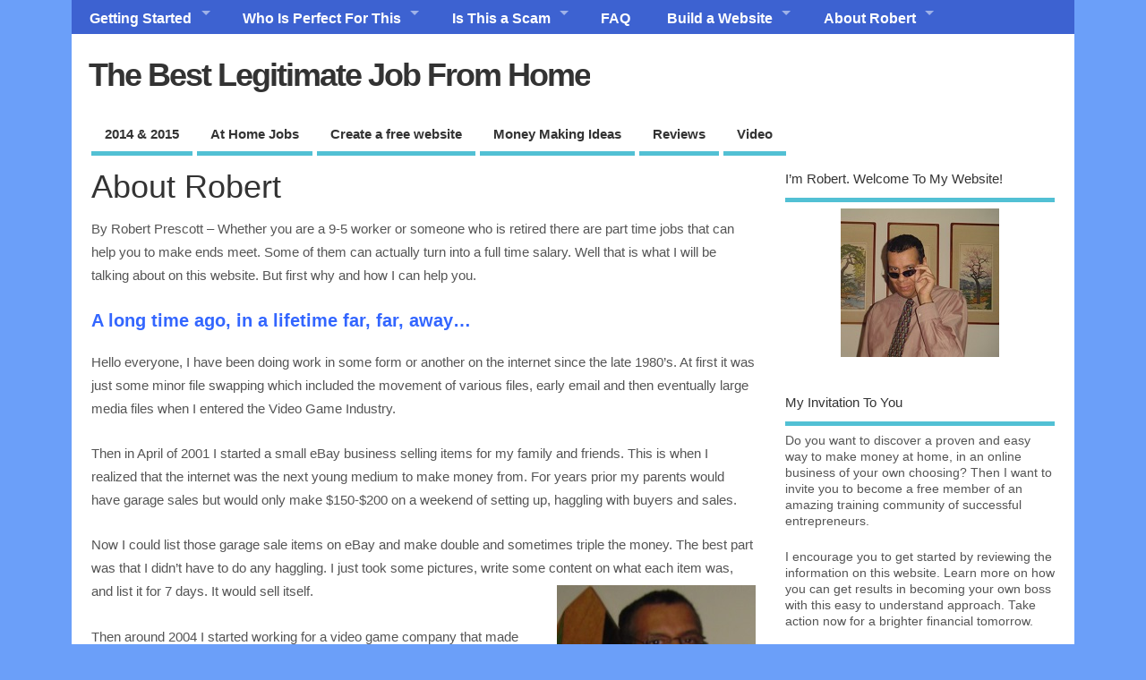

--- FILE ---
content_type: text/html; charset=UTF-8
request_url: https://legitimatejobfromhome.com/about-robert/?replytocom=20345
body_size: 18824
content:
<!DOCTYPE html>
<!--[if lt IE 7 ]>	<html dir="ltr" lang="en-US" class="no-js ie6"> <![endif]-->
<!--[if IE 7 ]>		<html dir="ltr" lang="en-US" class="no-js ie7"> <![endif]-->
<!--[if IE 8 ]>		<html dir="ltr" lang="en-US" class="no-js ie8"> <![endif]-->
<!--[if IE 9 ]>		<html dir="ltr" lang="en-US" class="no-js ie9"> <![endif]-->
<!--[if (gt IE 9)|!(IE)]><!-->
<html dir="ltr" lang="en-US" class="no-js"> <!--<![endif]-->
<head>
<meta charset="UTF-8" />

<!-- Title now generate from add_theme_support('title-tag') -->


<meta name="viewport" content="width=device-width,initial-scale=1,maximum-scale=1,user-scalable=yes">
<meta name="HandheldFriendly" content="true">

<!-- STYLESHEET INIT -->
<link href="https://legitimatejobfromhome.com/wp-content/themes/mesocolumn/style.css" rel="stylesheet" type="text/css" />

<!-- favicon.ico location -->

<link rel="pingback" href="https://legitimatejobfromhome.com/xmlrpc.php" />



<title>About Robert - The Best Legitimate Job From Home</title>


		<!-- All in One SEO 4.3.3 - aioseo.com -->
		<meta name="description" content="By Robert Prescott - Whether you are a 9-5 worker or someone who is retired there are part time jobs that can help you to make ends meet. Some of them can actually turn into a full time salary. Well that is what I will be talking about on this website. But first why and" />
		<meta name="robots" content="max-image-preview:large" />
		<meta name="google-site-verification" content="fJyT2_qqwOB5_KNs4aPEZLUSDiheZuqwR5qGjIYHaew" />
		<meta name="keywords" content="part time jobs" />
		<link rel="canonical" href="https://legitimatejobfromhome.com/about-robert/" />
		<meta name="generator" content="All in One SEO (AIOSEO) 4.3.3 " />
		<meta name="google" content="nositelinkssearchbox" />
		<script type="application/ld+json" class="aioseo-schema">
			{"@context":"https:\/\/schema.org","@graph":[{"@type":"BreadcrumbList","@id":"https:\/\/legitimatejobfromhome.com\/about-robert\/#breadcrumblist","itemListElement":[{"@type":"ListItem","@id":"https:\/\/legitimatejobfromhome.com\/#listItem","position":1,"item":{"@type":"WebPage","@id":"https:\/\/legitimatejobfromhome.com\/","name":"Home","description":"There are many online work from home scams. This site will show you how to avoid them and provide you with real legitimate job opportunities from home","url":"https:\/\/legitimatejobfromhome.com\/"},"nextItem":"https:\/\/legitimatejobfromhome.com\/about-robert\/#listItem"},{"@type":"ListItem","@id":"https:\/\/legitimatejobfromhome.com\/about-robert\/#listItem","position":2,"item":{"@type":"WebPage","@id":"https:\/\/legitimatejobfromhome.com\/about-robert\/","name":"About Robert","description":"By Robert Prescott - Whether you are a 9-5 worker or someone who is retired there are part time jobs that can help you to make ends meet. Some of them can actually turn into a full time salary. Well that is what I will be talking about on this website. But first why and","url":"https:\/\/legitimatejobfromhome.com\/about-robert\/"},"previousItem":"https:\/\/legitimatejobfromhome.com\/#listItem"}]},{"@type":"Organization","@id":"https:\/\/legitimatejobfromhome.com\/#organization","name":"The Best Legitimate Job From Home","url":"https:\/\/legitimatejobfromhome.com\/"},{"@type":"WebPage","@id":"https:\/\/legitimatejobfromhome.com\/about-robert\/#webpage","url":"https:\/\/legitimatejobfromhome.com\/about-robert\/","name":"About Robert - The Best Legitimate Job From Home","description":"By Robert Prescott - Whether you are a 9-5 worker or someone who is retired there are part time jobs that can help you to make ends meet. Some of them can actually turn into a full time salary. Well that is what I will be talking about on this website. But first why and","inLanguage":"en-US","isPartOf":{"@id":"https:\/\/legitimatejobfromhome.com\/#website"},"breadcrumb":{"@id":"https:\/\/legitimatejobfromhome.com\/about-robert\/#breadcrumblist"},"datePublished":"2013-10-24T02:41:21+00:00","dateModified":"2020-04-26T16:28:20+00:00"},{"@type":"WebSite","@id":"https:\/\/legitimatejobfromhome.com\/#website","url":"https:\/\/legitimatejobfromhome.com\/","name":"The Best Legitimate Job From Home","inLanguage":"en-US","publisher":{"@id":"https:\/\/legitimatejobfromhome.com\/#organization"}}]}
		</script>
		<script type="text/javascript" >
			window.ga=window.ga||function(){(ga.q=ga.q||[]).push(arguments)};ga.l=+new Date;
			ga('create', "UA-45389038-1", { 'cookieDomain': 'legitimatejobfromhome.com' } );
			ga('require', 'outboundLinkTracker');
			ga('send', 'pageview');
		</script>
		<script async src="https://www.google-analytics.com/analytics.js"></script>
		<script async src="https://legitimatejobfromhome.com/wp-content/plugins/all-in-one-seo-pack/dist/Lite/assets/autotrack-dd5c63d1.js?ver=4.3.3"></script>
		<!-- All in One SEO -->

<link rel='dns-prefetch' href='//static.addtoany.com' />
<link rel='dns-prefetch' href='//s.w.org' />
<link rel="alternate" type="application/rss+xml" title="The Best Legitimate Job From Home &raquo; Feed" href="https://legitimatejobfromhome.com/feed/" />
<link rel="alternate" type="application/rss+xml" title="The Best Legitimate Job From Home &raquo; Comments Feed" href="https://legitimatejobfromhome.com/comments/feed/" />
<link rel="alternate" type="application/rss+xml" title="The Best Legitimate Job From Home &raquo; About Robert Comments Feed" href="https://legitimatejobfromhome.com/about-robert/feed/" />
		<script type="text/javascript">
			window._wpemojiSettings = {"baseUrl":"https:\/\/s.w.org\/images\/core\/emoji\/11\/72x72\/","ext":".png","svgUrl":"https:\/\/s.w.org\/images\/core\/emoji\/11\/svg\/","svgExt":".svg","source":{"concatemoji":"https:\/\/legitimatejobfromhome.com\/wp-includes\/js\/wp-emoji-release.min.js?ver=4.9.26"}};
			!function(e,a,t){var n,r,o,i=a.createElement("canvas"),p=i.getContext&&i.getContext("2d");function s(e,t){var a=String.fromCharCode;p.clearRect(0,0,i.width,i.height),p.fillText(a.apply(this,e),0,0);e=i.toDataURL();return p.clearRect(0,0,i.width,i.height),p.fillText(a.apply(this,t),0,0),e===i.toDataURL()}function c(e){var t=a.createElement("script");t.src=e,t.defer=t.type="text/javascript",a.getElementsByTagName("head")[0].appendChild(t)}for(o=Array("flag","emoji"),t.supports={everything:!0,everythingExceptFlag:!0},r=0;r<o.length;r++)t.supports[o[r]]=function(e){if(!p||!p.fillText)return!1;switch(p.textBaseline="top",p.font="600 32px Arial",e){case"flag":return s([55356,56826,55356,56819],[55356,56826,8203,55356,56819])?!1:!s([55356,57332,56128,56423,56128,56418,56128,56421,56128,56430,56128,56423,56128,56447],[55356,57332,8203,56128,56423,8203,56128,56418,8203,56128,56421,8203,56128,56430,8203,56128,56423,8203,56128,56447]);case"emoji":return!s([55358,56760,9792,65039],[55358,56760,8203,9792,65039])}return!1}(o[r]),t.supports.everything=t.supports.everything&&t.supports[o[r]],"flag"!==o[r]&&(t.supports.everythingExceptFlag=t.supports.everythingExceptFlag&&t.supports[o[r]]);t.supports.everythingExceptFlag=t.supports.everythingExceptFlag&&!t.supports.flag,t.DOMReady=!1,t.readyCallback=function(){t.DOMReady=!0},t.supports.everything||(n=function(){t.readyCallback()},a.addEventListener?(a.addEventListener("DOMContentLoaded",n,!1),e.addEventListener("load",n,!1)):(e.attachEvent("onload",n),a.attachEvent("onreadystatechange",function(){"complete"===a.readyState&&t.readyCallback()})),(n=t.source||{}).concatemoji?c(n.concatemoji):n.wpemoji&&n.twemoji&&(c(n.twemoji),c(n.wpemoji)))}(window,document,window._wpemojiSettings);
		</script>
		<style type="text/css">
img.wp-smiley,
img.emoji {
	display: inline !important;
	border: none !important;
	box-shadow: none !important;
	height: 1em !important;
	width: 1em !important;
	margin: 0 .07em !important;
	vertical-align: -0.1em !important;
	background: none !important;
	padding: 0 !important;
}
</style>
<link rel='stylesheet' id='style-responsive-css'  href='https://legitimatejobfromhome.com/wp-content/themes/mesocolumn/responsive.css?ver=1.6.4.1' type='text/css' media='all' />
<link rel='stylesheet' id='superfish-css'  href='https://legitimatejobfromhome.com/wp-content/themes/mesocolumn/lib/scripts/superfish-menu/css/superfish.css?ver=1.6.4.1' type='text/css' media='all' />
<link rel='stylesheet' id='font-awesome-cdn-css'  href='https://legitimatejobfromhome.com/wp-content/themes/mesocolumn/lib/scripts/font-awesome/css/font-awesome.css?ver=1.6.4.1' type='text/css' media='all' />
<link rel='stylesheet' id='addtoany-css'  href='https://legitimatejobfromhome.com/wp-content/plugins/add-to-any/addtoany.min.css?ver=1.16' type='text/css' media='all' />
<script type='text/javascript'>
window.a2a_config=window.a2a_config||{};a2a_config.callbacks=[];a2a_config.overlays=[];a2a_config.templates={};
</script>
<script type='text/javascript' async src='https://static.addtoany.com/menu/page.js'></script>
<script type='text/javascript' src='https://legitimatejobfromhome.com/wp-includes/js/jquery/jquery.js?ver=1.12.4'></script>
<script type='text/javascript' src='https://legitimatejobfromhome.com/wp-includes/js/jquery/jquery-migrate.min.js?ver=1.4.1'></script>
<script type='text/javascript' async src='https://legitimatejobfromhome.com/wp-content/plugins/add-to-any/addtoany.min.js?ver=1.1'></script>
<link rel='https://api.w.org/' href='https://legitimatejobfromhome.com/wp-json/' />
<link rel="EditURI" type="application/rsd+xml" title="RSD" href="https://legitimatejobfromhome.com/xmlrpc.php?rsd" />
<link rel="wlwmanifest" type="application/wlwmanifest+xml" href="https://legitimatejobfromhome.com/wp-includes/wlwmanifest.xml" /> 
<meta name="generator" content="WordPress 4.9.26" />
<link rel='shortlink' href='https://legitimatejobfromhome.com/?p=6' />
<link rel="alternate" type="application/json+oembed" href="https://legitimatejobfromhome.com/wp-json/oembed/1.0/embed?url=https%3A%2F%2Flegitimatejobfromhome.com%2Fabout-robert%2F" />
<link rel="alternate" type="text/xml+oembed" href="https://legitimatejobfromhome.com/wp-json/oembed/1.0/embed?url=https%3A%2F%2Flegitimatejobfromhome.com%2Fabout-robert%2F&#038;format=xml" />
<style type='text/css' media='all'>.container-wrap, footer .ftop {float: left;margin: 0;padding: 2% 2% 0 2%;width: 96%;background-color:white;}
#header {background:white;}footer.footer-bottom {background:transparent none !important;}.fbottom {background-color: #52C0D4;color:#fff !important;width: 96%;margin: 0;padding: 0.6em 2% !important;}#siteinfo {margin:0 0 0 1.6em;}@media only screen and (min-width:300px) and (max-width:770px){.container-wrap, #custom footer .ftop {float: left;margin: 0;padding: 2% !important;width: 96% !important;background-color:white;}#custom-img-header {margin:0 0 2em;}}
body { font-family: Arial !important; font-weight: normal !important; }
#siteinfo div,h1,h2,h3,h4,h5,h6,.header-title,#main-navigation, #featured #featured-title, #cf .tinput, #wp-calendar caption,.flex-caption h1,#portfolio-filter li,.nivo-caption a.read-more,.form-submit #submit,.fbottom,ol.commentlist li div.comment-post-meta, .home-post span.post-category a,ul.tabbernav li a {font-family:  Arial !important; font-weight: normal !important; }
#main-navigation, .sf-menu li a {font-family:  Arial !important; font-weight: bold !important; }
#Gallerybox,#myGallery,#myGallerySet,#flickrGallery {height: 400px !important;}

#top-navigation {background-color: #3d62d1;}
#top-navigation .sf-menu li a:hover,#top-navigation .sf-menu li:hover,#top-navigation .sf-menu ul {background-color: #2348b7;}
#top-navigation .sf-menu ul li a:hover {background-color: #0a2f9e;background-image: none;}

#custom footer.footer-bottom, #custom footer.footer-bottom .fbottom {background-color: #1a77c9;color:#fff !important;}




















.content, #right-sidebar {}


#post-entry div.post-thumb.size-medium {float:left;width:300px;}
#post-entry article .post-right {margin:0 0 0 320px;}



</style><style type='text/css' media='screen'>.gravatar_recent_comment li, .twitterbox li { padding:0px; font-size: 1.025em; line-height:1.5em;  }
.gravatar_recent_comment span.author { font-weight:bold; }
.gravatar_recent_comment img { width:50px; height:50px; float:left; margin: 0 10px 0 0; }
ul.recent-postcat li {position:relative;border-bottom: 1px solid #EAEAEA;padding: 0 0 0.5em !important;margin: 0 0 1em !important;}
ul.recent-postcat li:last-child,ul.item-list li:last-child,.avatar-block li:last-child  { border-bottom: none;  }
ul.recent-postcat li .feat-post-meta { margin: 0px 0 0 68px; }
ul.recent-postcat li.has_no_thumb .feat-post-meta { margin: 0px; }
ul.recent-postcat img {background: white;padding: 5px;margin:0px;border: 1px solid #DDD;}
#custom #right-sidebar ul.recent-postcat li .feat-post-meta .feat-title {margin: 0;}
#custom #right-sidebar ul.recent-postcat li .feat-post-meta .feat-title {width: 100%;font-size: 1.05em; line-height:1.35em !important;font-weight: bold;}
ul.recent-postcat li .feat-post-meta small { font-size: 0.85em; padding:0; }
ul.recent-postcat li .feat-post-meta small .widget-feat-comment {display:none;}
.bp-searchform {margin: 0px;padding: 5%;float: left;width: 90%;background: white;border: 1px solid #DDD;}
.bp-searchform label {display:none;}
#custom div.medium-thumb {margin:0 0 0.2em;width:99%;overflow:hidden;padding:0 !important;border:0 none !important;}
#custom div.medium-thumb p {text-align:center;margin:0;width:100%;padding:0;border:0 none;height:100%;overflow:hidden;}
#custom div.medium-thumb img {float:none;border:0 none;max-width:100%;margin:0 !important;padding:0 !important;}
ul.recent-postcat li.the-sidefeat-thumbnail img {padding:3px !important;border:1px solid #ddd;}
#custom ul.recent-postcat li.the-sidefeat-thumbnail img:hover {background:white none;padding:3px;border:1px solid #ccc;}
ul.recent-postcat li.the-sidefeat-medium .feat-post-meta {margin: 0;}
</style><!-- All in one Favicon 4.7 --><link rel="icon" href="https://legitimatejobfromhome.com/wp-content/uploads/2018/06/thumbs-up-16-295787.png" type="image/png"/>
<style type="text/css" id="custom-background-css">
body.custom-background { background-color: #6b9ff9; }
</style>

</head>

<body class="page-template-default page page-id-6 page-parent custom-background chrome" id="custom">

<div class="product-with-desc secbody">

<div id="wrapper">

<div id="wrapper-main">

<div id="bodywrap" class="innerwrap">

<div id="bodycontent">

<!-- CONTAINER START -->
<div id="container">

<nav class="top-nav iegradient effect-1" id="top-navigation" role="navigation" itemscope itemtype="http://schema.org/SiteNavigationElement">
<div class="innerwrap">
<ul id="menu-menu-1" class="sf-menu"><li id='menu-item-52'  class="menu-item menu-item-type-post_type menu-item-object-page menu-item-has-children no_desc   "><a  href="https://legitimatejobfromhome.com/getting-started/">Getting Started</a>
<ul class="sub-menu">
<li id='menu-item-1579'  class="menu-item menu-item-type-post_type menu-item-object-page no_desc   "><a  href="https://legitimatejobfromhome.com/getting-started/how-to-start-a-home-internet-business/">How to Start a Home Internet Business</a></li>
<li id='menu-item-879'  class="menu-item menu-item-type-post_type menu-item-object-page no_desc   "><a  href="https://legitimatejobfromhome.com/getting-started/for-my-office/">For My Office</a></li>
<li id='menu-item-470'  class="menu-item menu-item-type-post_type menu-item-object-page no_desc   "><a  href="https://legitimatejobfromhome.com/getting-started/internet-jobs-from-home/">Internet Jobs From Home</a></li>
</ul>
</li>
<li id='menu-item-57'  class="menu-item menu-item-type-post_type menu-item-object-page menu-item-has-children no_desc   "><a  href="https://legitimatejobfromhome.com/who-is-perfect-for-this/">Who Is Perfect For This</a>
<ul class="sub-menu">
<li id='menu-item-1926'  class="menu-item menu-item-type-post_type menu-item-object-page no_desc   "><a  href="https://legitimatejobfromhome.com/who-is-perfect-for-this/making-extra-money-in-college/">Making Extra Money in College</a></li>
<li id='menu-item-336'  class="menu-item menu-item-type-post_type menu-item-object-page no_desc   "><a  href="https://legitimatejobfromhome.com/who-is-perfect-for-this/home-jobs-for-the-retired/">Home Jobs For The Retired</a></li>
<li id='menu-item-1176'  class="menu-item menu-item-type-post_type menu-item-object-page no_desc   "><a  href="https://legitimatejobfromhome.com/who-is-perfect-for-this/work-at-home-jobs-for-the-disabled/">Work at Home Jobs for the Disabled</a></li>
<li id='menu-item-815'  class="menu-item menu-item-type-post_type menu-item-object-page no_desc   "><a  href="https://legitimatejobfromhome.com/who-is-perfect-for-this/work-at-home-jobs-for-moms/">Work at Home Jobs for Moms</a></li>
<li id='menu-item-421'  class="menu-item menu-item-type-post_type menu-item-object-page no_desc   "><a  href="https://legitimatejobfromhome.com/who-is-perfect-for-this/what-is-the-minimum-wage/">What is the Minimum Wage</a></li>
</ul>
</li>
<li id='menu-item-81'  class="menu-item menu-item-type-post_type menu-item-object-page menu-item-has-children no_desc   "><a  href="https://legitimatejobfromhome.com/is-this-a-scam-2/">Is This a Scam</a>
<ul class="sub-menu">
<li id='menu-item-2186'  class="menu-item menu-item-type-post_type menu-item-object-page no_desc   "><a  href="https://legitimatejobfromhome.com/is-this-a-scam-2/is-acn-a-scam-though-donald-trump-endorses-it-stay-away/">Is ACN a Scam – Though Donald Trump Endorses It, STAY AWAY!</a></li>
<li id='menu-item-2783'  class="menu-item menu-item-type-post_type menu-item-object-page no_desc   "><a  href="https://legitimatejobfromhome.com/is-this-a-scam-2/is-american-consumer-panels-a-scam-yes-here-is-my-proof/">Is American Consumer Panels a Scam – YES Here is My Proof</a></li>
<li id='menu-item-1282'  class="menu-item menu-item-type-post_type menu-item-object-page no_desc   "><a  href="https://legitimatejobfromhome.com/is-this-a-scam-2/is-bubblews-a-scam/">Is Bubblews a Scam</a></li>
<li id='menu-item-1470'  class="menu-item menu-item-type-post_type menu-item-object-page no_desc   "><a  href="https://legitimatejobfromhome.com/is-this-a-scam-2/is-cgp-gallery-a-scam-do-not-join-until-you-read-this/">Is CGP Gallery a Scam – Do Not Join Until You Read This</a></li>
<li id='menu-item-1078'  class="menu-item menu-item-type-post_type menu-item-object-page no_desc   "><a  href="https://legitimatejobfromhome.com/is-this-a-scam-2/is-ds-domination-a-scam/">Is DS Domination a Scam</a></li>
<li id='menu-item-753'  class="menu-item menu-item-type-post_type menu-item-object-page no_desc   "><a  href="https://legitimatejobfromhome.com/is-this-a-scam-2/is-empower-network-a-scam/">Is Empower Network a Scam</a></li>
<li id='menu-item-3000'  class="menu-item menu-item-type-post_type menu-item-object-page no_desc   "><a  href="https://legitimatejobfromhome.com/is-this-a-scam-2/is-gofounders-and-onpassive-a-scam-in-my-opinion-yes/">Is GoFounders and ONPASSIVE a Scam – In My Opinion YES</a></li>
<li id='menu-item-2572'  class="menu-item menu-item-type-post_type menu-item-object-page no_desc   "><a  href="https://legitimatejobfromhome.com/is-this-a-scam-2/is-mobe-a-scam-the-ftc-says-yes-and-here-is-why/">Is MOBE a Scam – The FTC Says YES and Here is Why</a></li>
<li id='menu-item-1263'  class="menu-item menu-item-type-post_type menu-item-object-page no_desc   "><a  href="https://legitimatejobfromhome.com/is-this-a-scam-2/is-wealthy-affiliate-a-scam/">Is Wealthy Affiliate a Scam</a></li>
<li id='menu-item-2745'  class="menu-item menu-item-type-post_type menu-item-object-page no_desc   "><a  href="https://legitimatejobfromhome.com/is-this-a-scam-2/wealth-academy-is-shaqir-hussyin-a-scam-or-not/">Wealth Academy – Is Shaqir Hussyin a Scam or Not</a></li>
<li id='menu-item-1943'  class="menu-item menu-item-type-post_type menu-item-object-page no_desc   "><a  href="https://legitimatejobfromhome.com/is-this-a-scam-2/what-is-paidviewpoint-2016-review-by-an-active-member/">What Is PaidViewpoint – 2016 Review by an Active Member</a></li>
</ul>
</li>
<li id='menu-item-76'  class="menu-item menu-item-type-post_type menu-item-object-page no_desc   "><a  href="https://legitimatejobfromhome.com/faq/">FAQ</a></li>
<li id='menu-item-50'  class="menu-item menu-item-type-post_type menu-item-object-page menu-item-has-children no_desc   "><a  href="https://legitimatejobfromhome.com/build-a-website/">Build a Website</a>
<ul class="sub-menu">
<li id='menu-item-1985'  class="menu-item menu-item-type-post_type menu-item-object-page no_desc   "><a  href="https://legitimatejobfromhome.com/build-a-website/free-images-to-download-for-a-website/">Free Images to Download for a Website</a></li>
<li id='menu-item-670'  class="menu-item menu-item-type-post_type menu-item-object-page no_desc   "><a  href="https://legitimatejobfromhome.com/build-a-website/how-to-build-an-easy-website/">How to Build an Easy Website</a></li>
<li id='menu-item-1706'  class="menu-item menu-item-type-post_type menu-item-object-page no_desc   "><a  href="https://legitimatejobfromhome.com/build-a-website/how-to-get-on-page-1-of-google/">How to Get on Page 1 of Google</a></li>
<li id='menu-item-773'  class="menu-item menu-item-type-post_type menu-item-object-page no_desc   "><a  href="https://legitimatejobfromhome.com/build-a-website/social-media-marketing/">Social Media Marketing</a></li>
<li id='menu-item-131'  class="menu-item menu-item-type-post_type menu-item-object-page no_desc   "><a  href="https://legitimatejobfromhome.com/build-a-website/using-keywords/">Using Keywords</a></li>
<li id='menu-item-723'  class="menu-item menu-item-type-post_type menu-item-object-page no_desc   "><a  href="https://legitimatejobfromhome.com/build-a-website/what-is-a-niche/">What is a Niche</a></li>
<li id='menu-item-130'  class="menu-item menu-item-type-post_type menu-item-object-page no_desc   "><a  href="https://legitimatejobfromhome.com/build-a-website/writing-content/">Writing Content</a></li>
</ul>
</li>
<li id='menu-item-53'  class="menu-item menu-item-type-post_type menu-item-object-page current-menu-item page_item page-item-6 current_page_item menu-item-has-children no_desc   "><a  href="https://legitimatejobfromhome.com/about-robert/">About Robert</a>
<ul class="sub-menu">
<li id='menu-item-2530'  class="menu-item menu-item-type-post_type menu-item-object-page no_desc   "><a  href="https://legitimatejobfromhome.com/about-robert/affiliate-income-disclosure/">Affiliate Income Disclosure</a></li>
<li id='menu-item-51'  class="menu-item menu-item-type-post_type menu-item-object-page no_desc   "><a  href="https://legitimatejobfromhome.com/about-robert/privacy-policy/">Privacy Policy</a></li>
</ul>
</li>
</ul><div id="mobile-nav">
<p class="select-pri">Select Page: <script type="text/javascript">
 jQuery(document).ready(function(jQuery){
  jQuery("select#top-dropdown").change(function(){
    window.location.href = jQuery(this).val();
  });
 });
</script><select name="top-dropdown" id="top-dropdown"><option>Where to?</option><option value='https://legitimatejobfromhome.com/getting-started/'>Getting Started</option>

	<option value='https://legitimatejobfromhome.com/getting-started/how-to-start-a-home-internet-business/'>&nbsp;-- How to Start a Home Internet Business</option>
	<option value='https://legitimatejobfromhome.com/getting-started/for-my-office/'>&nbsp;-- For My Office</option>
	<option value='https://legitimatejobfromhome.com/getting-started/internet-jobs-from-home/'>&nbsp;-- Internet Jobs From Home</option>


<option value='https://legitimatejobfromhome.com/who-is-perfect-for-this/'>Who Is Perfect For This</option>

	<option value='https://legitimatejobfromhome.com/who-is-perfect-for-this/making-extra-money-in-college/'>&nbsp;-- Making Extra Money in College</option>
	<option value='https://legitimatejobfromhome.com/who-is-perfect-for-this/home-jobs-for-the-retired/'>&nbsp;-- Home Jobs For The Retired</option>
	<option value='https://legitimatejobfromhome.com/who-is-perfect-for-this/work-at-home-jobs-for-the-disabled/'>&nbsp;-- Work at Home Jobs for the Disabled</option>
	<option value='https://legitimatejobfromhome.com/who-is-perfect-for-this/work-at-home-jobs-for-moms/'>&nbsp;-- Work at Home Jobs for Moms</option>
	<option value='https://legitimatejobfromhome.com/who-is-perfect-for-this/what-is-the-minimum-wage/'>&nbsp;-- What is the Minimum Wage</option>


<option value='https://legitimatejobfromhome.com/is-this-a-scam-2/'>Is This a Scam</option>

	<option value='https://legitimatejobfromhome.com/is-this-a-scam-2/is-acn-a-scam-though-donald-trump-endorses-it-stay-away/'>&nbsp;-- Is ACN a Scam – Though Donald Trump Endorses It, STAY AWAY!</option>
	<option value='https://legitimatejobfromhome.com/is-this-a-scam-2/is-american-consumer-panels-a-scam-yes-here-is-my-proof/'>&nbsp;-- Is American Consumer Panels a Scam – YES Here is My Proof</option>
	<option value='https://legitimatejobfromhome.com/is-this-a-scam-2/is-bubblews-a-scam/'>&nbsp;-- Is Bubblews a Scam</option>
	<option value='https://legitimatejobfromhome.com/is-this-a-scam-2/is-cgp-gallery-a-scam-do-not-join-until-you-read-this/'>&nbsp;-- Is CGP Gallery a Scam – Do Not Join Until You Read This</option>
	<option value='https://legitimatejobfromhome.com/is-this-a-scam-2/is-ds-domination-a-scam/'>&nbsp;-- Is DS Domination a Scam</option>
	<option value='https://legitimatejobfromhome.com/is-this-a-scam-2/is-empower-network-a-scam/'>&nbsp;-- Is Empower Network a Scam</option>
	<option value='https://legitimatejobfromhome.com/is-this-a-scam-2/is-gofounders-and-onpassive-a-scam-in-my-opinion-yes/'>&nbsp;-- Is GoFounders and ONPASSIVE a Scam – In My Opinion YES</option>
	<option value='https://legitimatejobfromhome.com/is-this-a-scam-2/is-mobe-a-scam-the-ftc-says-yes-and-here-is-why/'>&nbsp;-- Is MOBE a Scam – The FTC Says YES and Here is Why</option>
	<option value='https://legitimatejobfromhome.com/is-this-a-scam-2/is-wealthy-affiliate-a-scam/'>&nbsp;-- Is Wealthy Affiliate a Scam</option>
	<option value='https://legitimatejobfromhome.com/is-this-a-scam-2/wealth-academy-is-shaqir-hussyin-a-scam-or-not/'>&nbsp;-- Wealth Academy – Is Shaqir Hussyin a Scam or Not</option>
	<option value='https://legitimatejobfromhome.com/is-this-a-scam-2/what-is-paidviewpoint-2016-review-by-an-active-member/'>&nbsp;-- What Is PaidViewpoint – 2016 Review by an Active Member</option>


<option value='https://legitimatejobfromhome.com/faq/'>FAQ</option>
<option value='https://legitimatejobfromhome.com/build-a-website/'>Build a Website</option>

	<option value='https://legitimatejobfromhome.com/build-a-website/free-images-to-download-for-a-website/'>&nbsp;-- Free Images to Download for a Website</option>
	<option value='https://legitimatejobfromhome.com/build-a-website/how-to-build-an-easy-website/'>&nbsp;-- How to Build an Easy Website</option>
	<option value='https://legitimatejobfromhome.com/build-a-website/how-to-get-on-page-1-of-google/'>&nbsp;-- How to Get on Page 1 of Google</option>
	<option value='https://legitimatejobfromhome.com/build-a-website/social-media-marketing/'>&nbsp;-- Social Media Marketing</option>
	<option value='https://legitimatejobfromhome.com/build-a-website/using-keywords/'>&nbsp;-- Using Keywords</option>
	<option value='https://legitimatejobfromhome.com/build-a-website/what-is-a-niche/'>&nbsp;-- What is a Niche</option>
	<option value='https://legitimatejobfromhome.com/build-a-website/writing-content/'>&nbsp;-- Writing Content</option>


<option value='https://legitimatejobfromhome.com/about-robert/'>About Robert</option>

	<option value='https://legitimatejobfromhome.com/about-robert/affiliate-income-disclosure/'>&nbsp;-- Affiliate Income Disclosure</option>
	<option value='https://legitimatejobfromhome.com/about-robert/privacy-policy/'>&nbsp;-- Privacy Policy</option>


</select></p>
</div>
</div>
</nav>

<!-- HEADER START -->
<header class="iegradient no_head" id="header" role="banner" itemscope itemtype="http://schema.org/WPHeader">
<div class="header-inner">
<div class="innerwrap">
<div id="siteinfo">
<div ><a href="https://legitimatejobfromhome.com/" title="The Best Legitimate Job From Home" rel="home">The Best Legitimate Job From Home</a></div ><p id="site-description"></p>
</div>
<!-- SITEINFO END -->
</div>
</div>
</header>
<!-- HEADER END -->


<div class="container-wrap">

<!-- NAVIGATION START -->
<nav class="main-nav iegradient" id="main-navigation" role="navigation" itemscope itemtype="http://schema.org/SiteNavigationElement">
<ul class="sf-menu">	<li class="cat-item cat-item-35"><a href="https://legitimatejobfromhome.com/category/2014-2015/" >2014 &amp; 2015</a>
</li>
	<li class="cat-item cat-item-12"><a href="https://legitimatejobfromhome.com/category/at-home-jobs/" >At Home Jobs</a>
</li>
	<li class="cat-item cat-item-23"><a href="https://legitimatejobfromhome.com/category/create-a-free-website/" >Create a free website</a>
</li>
	<li class="cat-item cat-item-57"><a href="https://legitimatejobfromhome.com/category/money-making-ideas/" >Money Making Ideas</a>
</li>
	<li class="cat-item cat-item-5"><a href="https://legitimatejobfromhome.com/category/reviews/" >Reviews</a>
</li>
	<li class="cat-item cat-item-20"><a href="https://legitimatejobfromhome.com/category/video/" >Video</a>
</li>
</ul></nav>
<!-- NAVIGATION END -->


<!-- CONTENT START -->
<div class="content">
<div class="content-inner">


<!-- POST ENTRY END -->
<div id="post-entry">
<div class="post-entry-inner">




<!-- POST START -->
<article class="post-single page-single post-6 page type-page status-publish hentry has_thumb" id="post-6"  itemscope="" itemtype="http://schema.org/Article">

<h1 class="post-title entry-title"  itemprop="name headline">About Robert</h1>
<div class="post-meta the-icons pmeta-alt meta-no-display">

<span class="post-author vcard"><i class="fa fa-user"></i><a class="url fn n" href="https://legitimatejobfromhome.com/author/Robert/" title="Posts by Robert Prescott" rel="author">Robert Prescott</a></span>

<span class="entry-date"><i class="fa fa-clock-o"></i><abbr class="published" title="2013-10-24T02:41:21+00:00">October 24, 2013</abbr></span>
<span class="meta-no-display"><a href="https://legitimatejobfromhome.com/about-robert/" rel="bookmark">About Robert</a></span><span class="date updated meta-no-display">2020-04-26T16:28:20+00:00</span>

<span class="post-comment last"><i class="fa fa-comment"></i><a href="https://legitimatejobfromhome.com/about-robert/#comments">31 Comments</a></span>
</div>
<div class="post-content">
<div class="entry-content"  itemprop="articleBody">
<p>By Robert Prescott &#8211; Whether you are a 9-5 worker or someone who is retired there are part time jobs that can help you to make ends meet. Some of them can actually turn into a full time salary. Well that is what I will be talking about on this website. But first why and how I can help you.</p>
<h3><span style="color: #3366ff;"><strong>A long time ago, in a lifetime far, far, away…</strong></span></h3>
<p>Hello everyone, I have been doing work in some form or another on the internet since the late 1980’s. At first it was just some minor file swapping which included the movement of various files, early email and then eventually large media files when I entered the Video Game Industry.</p>
<p>Then in April of 2001 I started a small eBay business selling items for my family and friends. This is when I realized that the internet was the next young medium to make money from. For years prior my parents would have garage sales but would only make $150-$200 on a weekend of setting up, haggling with buyers and sales.</p>
<p>Now I could list those garage sale items on eBay and make double and sometimes triple the money. The best part was that I didn&#8217;t have to do any haggling. I just took some pictures, write some content on what each item was, and list it for 7 days. It would sell itself.<img class="alignright size-full wp-image-594" src="https://legitimatejobfromhome.com/wp-content/uploads/2013/10/NEW-THUMBNAIL.jpg" alt="About Robert" width="222" height="217" /></p>
<p>Then around 2004 I started working for a video game company that made games for download and for online casual games that had marketing embedded within it, which is called Advergaming. What an awesome idea!</p>
<p>They did advergaming for companies like Kraft Foods, ESPN, Comedy Central, and other big named companies that wanted to attract customers to their products through video games with marketing branding in the game. I’m really starting to like this word called “Marketing.”</p>
<p>This is when I realized how money could be made via marketing on and through the internet. I have a friend who is always traveling to all of these great tourist locations all over the world and she isn&#8217;t a really wealthy person. So in 2010 I asked her how she could afford to do all of this.</p>
<p>She said that she was a writer of a website and blog for a travel company. Her job paid her to travel to various places around the world so she could write about the experience for their website and marketing campaigns. In so doing this company she worked for would recommend travel packages via Affiliate Marketing.</p>
<p>There was that word again<strong> “Marketing”.</strong> Then in 2012 I started to see a boost in sales from my eBay business because of some marketing practices I applied that I had learned on my internet journey. I started to branch out into affiliate marketing starting with the largest affiliate marketer in the world, Amazon.</p>
<h3><span style="color: #3366ff;"><strong>My mission for this website</strong></span></h3>
<p>I want to share with all of you a <strong><a href="https://legitimatejobfromhome.com/BYOB" target="_blank" rel="noopener">fantastic learning opportunity</a></strong> that will <span style="color: #000000;">easily</span> teach you how to make it in a legitimate online internet marketing job. The best thing about internet marketing is that you do not need to go to an office to work it, especially when you can be the only person operating your business.</p>
<p>You can do it from the comfort of your home on your computer and take online training meant for beginners to help you get up and running quickly. Another great thing about this training is that it is super easy and very much automated. You may be wondering, how can you engage in internet marketing? With a website.</p>
<p>Now don’t let that scare you off because like I said it is very much automated. People from all walks of life and all levels of education can and are learning this every single day. Gone are the days when you needed to <a title="How to build a free website without programming it" href="https://legitimatejobfromhome.com/build-a-free-website-without-programming"><strong>know programming</strong></a> to have your own website. You can now create a professional website in a matter of minutes.</p>
<p>I know you must be saying to yourself, this sounds too good to be true. Trust me I said the very same thing when I found this <strong><a title="The Wealthy Affiliate Review" href="https://legitimatejobfromhome.com/the-wealthy-affiliate-review">learning and business opportunity</a></strong>, especially because there are so many scams out there. Exposing scams will also be another component of this website so you do not risk your time and money.</p>
<p>I was doing some research about other ways to make money online and I kept finding companies that I could tell by their marketing pitch, were nothing more than scams. Any company that asks you to pay a large sum to get started yet will claim everything is &#8220;Done For You&#8221;, this is a major Red Flag, a total scam procedure.</p>
<p>Legitimate job opportunities whether online or not will never require you to pay up front for you to get started. So look through my website at this great opportunity that I want to share with you. It is totally <strong>FREE</strong> <strong>to start and learn.</strong> It’s easy, fun and very informative. Check out all of the information I have to share.</p>
<p>If you have any questions or concerns, definitely leave them in the comments section below and I&#8217;ll get right back to you. NOTE: I am on the East Coast of the U.S. so consider the time zone for my reply. If you want to get in touch with me directly at Wealthy Affiliate, please visit <strong><a title="My Wealthy Affiliate Profile Page" href="https://legitimatejobfromhome.com/my-wa-profile" target="_blank" rel="noopener">my profile page</a></strong>. My username is boomergp08</p>
<p>Sincerely,<br />
Robert Prescott</p>
<p><img class="alignleft wp-image-595" src="https://legitimatejobfromhome.com/wp-content/uploads/2013/10/LAS-VEGAS-IN-DECEMBER-2009-300x300.jpg" alt="Las Vegas in December" width="240" height="240" srcset="https://legitimatejobfromhome.com/wp-content/uploads/2013/10/LAS-VEGAS-IN-DECEMBER-2009-300x300.jpg 300w, https://legitimatejobfromhome.com/wp-content/uploads/2013/10/LAS-VEGAS-IN-DECEMBER-2009.jpg 330w" sizes="(max-width: 240px) 100vw, 240px" /></p>
<p>&nbsp;</p>
<p>&nbsp;</p>
<p>&nbsp;</p>
<p>&nbsp;</p>
<p>&nbsp;</p>
<p>&nbsp;</p>
<p>&nbsp;</p>
<p>Founder of The Best Legitimate Job from Home</p>
<p>https://legitimatejobfromhome.com</p>
<p>Email: robertp@legitimatejobfromhome.com</p>
<div class="addtoany_share_save_container addtoany_content addtoany_content_bottom"><div class="a2a_kit a2a_kit_size_30 addtoany_list" data-a2a-url="https://legitimatejobfromhome.com/about-robert/" data-a2a-title="About Robert"><a class="a2a_button_facebook_like addtoany_special_service" data-layout="button" data-href="https://legitimatejobfromhome.com/about-robert/"></a><a class="a2a_button_twitter_tweet addtoany_special_service" data-url="https://legitimatejobfromhome.com/about-robert/" data-text="About Robert"></a><a class="a2a_button_pinterest_pin addtoany_special_service" data-pin-config="none" data-url="https://legitimatejobfromhome.com/about-robert/"></a><a class="a2a_dd addtoany_share_save addtoany_share" href="https://www.addtoany.com/share"></a></div></div></div>
</div>

</article>
<!-- POST END -->




<div id="commentpost">

<h4 id="comments"><span>31 Comments Already</span></h4>

<div class="post-nav-archive">
<div id="rssfeed" class="alignleft"><a title=" About Robert" href="https://legitimatejobfromhome.com/?feed=rss2&amp;p=6">Subscribe to comments feed</a></div>
</div>

<ol class="commentlist">
<li class="comment even thread-even depth-1" id="comment-20693">
<div class="comment-body" id="div-comment-20693">
<img alt='' src='https://secure.gravatar.com/avatar/2e8f90064d11725eae2c762775bd1e6f?s=52&#038;d=identicon&#038;r=g' srcset='https://secure.gravatar.com/avatar/2e8f90064d11725eae2c762775bd1e6f?s=104&#038;d=identicon&#038;r=g 2x' class='avatar avatar-52 photo' height='52' width='52' /><div class="comment-author vcard">
<div class="comment-post-meta">
<cite class="fn">yatheesh kuruppath</cite> <span class="says">-</span> <small><a href="#comment-20693">March 3rd, 2019 at 5:39 pm</a></small>
<span class="meta-no-display"><cite class="org">none</cite><cite class="role">
Comment author #20693 on About Robert by The Best Legitimate Job From Home</cite>
</span>
</div>
<div id="comment-text-20693" class="comment_text">
<p>Hello Sir,<br />
I am from India and selling in eBay.com last two years.  Can you suggest me a genuine drop shipping company , which is good  for selling in eBay. ( I searched wholesalecentral.com.   But I cant find out genuine drop shipping company.)</p>
<p>Thanking you,<br />
yatheesh kuruppath</p>
<div class="reply">
<a rel='nofollow' class='comment-reply-link' href='https://legitimatejobfromhome.com/about-robert/?replytocom=20693#respond' onclick='return addComment.moveForm( "comment-text-20693", "20693", "respond", "6" )' aria-label='Reply to yatheesh kuruppath'>Reply</a></div>
</div>
</div>
</div>
<ul class="children">
<li class="comment byuser comment-author-robert bypostauthor odd alt depth-2" id="comment-20696">
<div class="comment-body" id="div-comment-20696">
<img alt='' src='https://secure.gravatar.com/avatar/64d8284e846c9b3e5c81480d1bd9baba?s=52&#038;d=identicon&#038;r=g' srcset='https://secure.gravatar.com/avatar/64d8284e846c9b3e5c81480d1bd9baba?s=104&#038;d=identicon&#038;r=g 2x' class='avatar avatar-52 photo' height='52' width='52' /><div class="comment-author vcard">
<div class="comment-post-meta">
<cite class="fn"><a href='http://legitimatejobfromhome.com' rel='external nofollow' class='url'>Robert Prescott</a></cite> <span class="says">-</span> <small><a href="#comment-20696">March 11th, 2019 at 5:18 am</a></small>
<span class="meta-no-display"><cite class="org">none</cite><cite class="role">
Comment author #20696 on About Robert by The Best Legitimate Job From Home</cite>
</span>
</div>
<div id="comment-text-20696" class="comment_text">
<p>The problem with wholesale central is that there is no real way to guarantee that the drop shippers are genuine. I now use many of the certified free wholesale drop shippers listed on the Worldwide Brands database.</p>
<p>They give you a one-time lifetime membership for a low cost to have access to over 1000 genuine drop shippers that will work with eBay sellers from all over the world. You can read more about them in a review I did at the following link. <a href="https://legitimatejobfromhome.com/free-drop-shipping-wholesale-suppliers-make-money-on-ebay" rel="nofollow">https://legitimatejobfromhome.com/free-drop-shipping-wholesale-suppliers-make-money-on-ebay</a></p>
<div class="reply">
<a rel='nofollow' class='comment-reply-link' href='https://legitimatejobfromhome.com/about-robert/?replytocom=20696#respond' onclick='return addComment.moveForm( "comment-text-20696", "20696", "respond", "6" )' aria-label='Reply to Robert Prescott'>Reply</a></div>
</div>
</div>
</div>
</li><!-- #comment-## -->
</ul><!-- .children -->
</li><!-- #comment-## -->
<li class="comment even thread-odd thread-alt depth-1" id="comment-20451">
<div class="comment-body" id="div-comment-20451">
<img alt='' src='https://secure.gravatar.com/avatar/7fde58133cba890d970b5b82bac0bd6b?s=52&#038;d=identicon&#038;r=g' srcset='https://secure.gravatar.com/avatar/7fde58133cba890d970b5b82bac0bd6b?s=104&#038;d=identicon&#038;r=g 2x' class='avatar avatar-52 photo' height='52' width='52' /><div class="comment-author vcard">
<div class="comment-post-meta">
<cite class="fn">Adrianna Pineda</cite> <span class="says">-</span> <small><a href="#comment-20451">July 7th, 2017 at 11:54 pm</a></small>
<span class="meta-no-display"><cite class="org">none</cite><cite class="role">
Comment author #20451 on About Robert by The Best Legitimate Job From Home</cite>
</span>
</div>
<div id="comment-text-20451" class="comment_text">
<p>Hi Robert I have been looking into trying to work from home, and have been looking to talk to someone about what to do and where to start, is it possible for you to email me so we could talk further?</p>
<div class="reply">
<a rel='nofollow' class='comment-reply-link' href='https://legitimatejobfromhome.com/about-robert/?replytocom=20451#respond' onclick='return addComment.moveForm( "comment-text-20451", "20451", "respond", "6" )' aria-label='Reply to Adrianna Pineda'>Reply</a></div>
</div>
</div>
</div>
<ul class="children">
<li class="comment byuser comment-author-robert bypostauthor odd alt depth-2" id="comment-20466">
<div class="comment-body" id="div-comment-20466">
<img alt='' src='https://secure.gravatar.com/avatar/64d8284e846c9b3e5c81480d1bd9baba?s=52&#038;d=identicon&#038;r=g' srcset='https://secure.gravatar.com/avatar/64d8284e846c9b3e5c81480d1bd9baba?s=104&#038;d=identicon&#038;r=g 2x' class='avatar avatar-52 photo' height='52' width='52' /><div class="comment-author vcard">
<div class="comment-post-meta">
<cite class="fn"><a href='http://legitimatejobfromhome.com' rel='external nofollow' class='url'>Robert Prescott</a></cite> <span class="says">-</span> <small><a href="#comment-20466">August 5th, 2017 at 11:55 pm</a></small>
<span class="meta-no-display"><cite class="org">none</cite><cite class="role">
Comment author #20466 on About Robert by The Best Legitimate Job From Home</cite>
</span>
</div>
<div id="comment-text-20466" class="comment_text">
<p>Sure Adrianna, what would you like to know?</p>
<div class="reply">
<a rel='nofollow' class='comment-reply-link' href='https://legitimatejobfromhome.com/about-robert/?replytocom=20466#respond' onclick='return addComment.moveForm( "comment-text-20466", "20466", "respond", "6" )' aria-label='Reply to Robert Prescott'>Reply</a></div>
</div>
</div>
</div>
</li><!-- #comment-## -->
</ul><!-- .children -->
</li><!-- #comment-## -->
<li class="comment even thread-even depth-1" id="comment-20346">
<div class="comment-body" id="div-comment-20346">
<img alt='' src='https://secure.gravatar.com/avatar/c0752535c3ca8afb67a83abc4527bafa?s=52&#038;d=identicon&#038;r=g' srcset='https://secure.gravatar.com/avatar/c0752535c3ca8afb67a83abc4527bafa?s=104&#038;d=identicon&#038;r=g 2x' class='avatar avatar-52 photo' height='52' width='52' /><div class="comment-author vcard">
<div class="comment-post-meta">
<cite class="fn">Katherine Norris</cite> <span class="says">-</span> <small><a href="#comment-20346">March 10th, 2017 at 12:31 am</a></small>
<span class="meta-no-display"><cite class="org">none</cite><cite class="role">
Comment author #20346 on About Robert by The Best Legitimate Job From Home</cite>
</span>
</div>
<div id="comment-text-20346" class="comment_text">
<p>Thank you Robert</p>
<div class="reply">
<a rel='nofollow' class='comment-reply-link' href='https://legitimatejobfromhome.com/about-robert/?replytocom=20346#respond' onclick='return addComment.moveForm( "comment-text-20346", "20346", "respond", "6" )' aria-label='Reply to Katherine Norris'>Reply</a></div>
</div>
</div>
</div>
</li><!-- #comment-## -->
<li class="comment odd alt thread-odd thread-alt depth-1" id="comment-20345">
<div class="comment-body" id="div-comment-20345">
<img alt='' src='https://secure.gravatar.com/avatar/c0752535c3ca8afb67a83abc4527bafa?s=52&#038;d=identicon&#038;r=g' srcset='https://secure.gravatar.com/avatar/c0752535c3ca8afb67a83abc4527bafa?s=104&#038;d=identicon&#038;r=g 2x' class='avatar avatar-52 photo' height='52' width='52' /><div class="comment-author vcard">
<div class="comment-post-meta">
<cite class="fn">Katherine Norris</cite> <span class="says">-</span> <small><a href="#comment-20345">March 10th, 2017 at 12:26 am</a></small>
<span class="meta-no-display"><cite class="org">none</cite><cite class="role">
Comment author #20345 on About Robert by The Best Legitimate Job From Home</cite>
</span>
</div>
<div id="comment-text-20345" class="comment_text">
<p>boomergp08 </p>
<p>I am the gal from Tennessee, just miles from Bristol.  We talked about me doing a site for this subject.  Am I still able to continue on my site   or are you going to make a website?  Of course, I wouldn&#8217;t be interested in undercutting your website.  </p>
<p>Please instruct.</p>
<p>Thank you  </p>
<p>Katherine</p>
<div class="reply">
<a rel='nofollow' class='comment-reply-link' href='https://legitimatejobfromhome.com/about-robert/?replytocom=20345#respond' onclick='return addComment.moveForm( "comment-text-20345", "20345", "respond", "6" )' aria-label='Reply to Katherine Norris'>Reply</a></div>
</div>
</div>
</div>
<ul class="children">
<li class="comment byuser comment-author-robert bypostauthor even depth-2" id="comment-20347">
<div class="comment-body" id="div-comment-20347">
<img alt='' src='https://secure.gravatar.com/avatar/64d8284e846c9b3e5c81480d1bd9baba?s=52&#038;d=identicon&#038;r=g' srcset='https://secure.gravatar.com/avatar/64d8284e846c9b3e5c81480d1bd9baba?s=104&#038;d=identicon&#038;r=g 2x' class='avatar avatar-52 photo' height='52' width='52' /><div class="comment-author vcard">
<div class="comment-post-meta">
<cite class="fn"><a href='http://legitimatejobfromhome.com' rel='external nofollow' class='url'>Robert Prescott</a></cite> <span class="says">-</span> <small><a href="#comment-20347">March 10th, 2017 at 12:45 am</a></small>
<span class="meta-no-display"><cite class="org">none</cite><cite class="role">
Comment author #20347 on About Robert by The Best Legitimate Job From Home</cite>
</span>
</div>
<div id="comment-text-20347" class="comment_text">
<p>Hi Katherine,</p>
<p>Go ahead and make a website on NASCAR and/or Bristol if you want. I will not be doing one anytime soon. Before you do, check out my most recent blog about making money with the NASCAR Superstore affiliate program. I even make the focused attention on Bristol and lay out a plan of action as well as provide 10 low competition keywords regarding Bristol Motor Speedway. You can check out my NASCAR blog on my website home page or click the following link. <a href="http://legitimatejobfromhome.com/nascar-superstore-make-money-in-the-1-spectator-sport" rel="nofollow">http://legitimatejobfromhome.com/nascar-superstore-make-money-in-the-1-spectator-sport</a></p>
<div class="reply">
<a rel='nofollow' class='comment-reply-link' href='https://legitimatejobfromhome.com/about-robert/?replytocom=20347#respond' onclick='return addComment.moveForm( "comment-text-20347", "20347", "respond", "6" )' aria-label='Reply to Robert Prescott'>Reply</a></div>
</div>
</div>
</div>
</li><!-- #comment-## -->
</ul><!-- .children -->
</li><!-- #comment-## -->
<li class="comment odd alt thread-even depth-1" id="comment-18973">
<div class="comment-body" id="div-comment-18973">
<img alt='' src='https://secure.gravatar.com/avatar/ae9c32206aa59f0349e7599cbc47f665?s=52&#038;d=identicon&#038;r=g' srcset='https://secure.gravatar.com/avatar/ae9c32206aa59f0349e7599cbc47f665?s=104&#038;d=identicon&#038;r=g 2x' class='avatar avatar-52 photo' height='52' width='52' /><div class="comment-author vcard">
<div class="comment-post-meta">
<cite class="fn">Jay Hadley</cite> <span class="says">-</span> <small><a href="#comment-18973">January 23rd, 2016 at 11:53 pm</a></small>
<span class="meta-no-display"><cite class="org">none</cite><cite class="role">
Comment author #18973 on About Robert by The Best Legitimate Job From Home</cite>
</span>
</div>
<div id="comment-text-18973" class="comment_text">
<p>Hey Robert&#8230;.the CLOWN College (aka MOBE) has me blocked from making anymore HONEST replies on THEIR VERY OWN SITE (I don&#8217;t see anybody defending them except themselves). I&#8217;m finished with those idiots and will back track whomever is fooling with me. He/she ain&#8217;t much of a low life that I can&#8217;t handle.</p>
<div class="reply">
<a rel='nofollow' class='comment-reply-link' href='https://legitimatejobfromhome.com/about-robert/?replytocom=18973#respond' onclick='return addComment.moveForm( "comment-text-18973", "18973", "respond", "6" )' aria-label='Reply to Jay Hadley'>Reply</a></div>
</div>
</div>
</div>
<ul class="children">
<li class="comment byuser comment-author-robert bypostauthor even depth-2" id="comment-18982">
<div class="comment-body" id="div-comment-18982">
<img alt='' src='https://secure.gravatar.com/avatar/64d8284e846c9b3e5c81480d1bd9baba?s=52&#038;d=identicon&#038;r=g' srcset='https://secure.gravatar.com/avatar/64d8284e846c9b3e5c81480d1bd9baba?s=104&#038;d=identicon&#038;r=g 2x' class='avatar avatar-52 photo' height='52' width='52' /><div class="comment-author vcard">
<div class="comment-post-meta">
<cite class="fn"><a href='http://legitimatejobfromhome.com' rel='external nofollow' class='url'>Robert Prescott</a></cite> <span class="says">-</span> <small><a href="#comment-18982">January 24th, 2016 at 4:06 am</a></small>
<span class="meta-no-display"><cite class="org">none</cite><cite class="role">
Comment author #18982 on About Robert by The Best Legitimate Job From Home</cite>
</span>
</div>
<div id="comment-text-18982" class="comment_text">
<p>It is probably because they do not like what you have to say and don&#8217;t want their reputation further ruined so they can continue to take advantage of the innocent people who do not know any better. If they want more people to join them perhaps they should offer a quality product first. That is how all legitimate online business opportunities work.</p>
<div class="reply">
<a rel='nofollow' class='comment-reply-link' href='https://legitimatejobfromhome.com/about-robert/?replytocom=18982#respond' onclick='return addComment.moveForm( "comment-text-18982", "18982", "respond", "6" )' aria-label='Reply to Robert Prescott'>Reply</a></div>
</div>
</div>
</div>
</li><!-- #comment-## -->
</ul><!-- .children -->
</li><!-- #comment-## -->
<li class="comment odd alt thread-odd thread-alt depth-1" id="comment-14624">
<div class="comment-body" id="div-comment-14624">
<img alt='' src='https://secure.gravatar.com/avatar/7e2e87a8b6c4566b0e32645cd39dd6ec?s=52&#038;d=identicon&#038;r=g' srcset='https://secure.gravatar.com/avatar/7e2e87a8b6c4566b0e32645cd39dd6ec?s=104&#038;d=identicon&#038;r=g 2x' class='avatar avatar-52 photo' height='52' width='52' /><div class="comment-author vcard">
<div class="comment-post-meta">
<cite class="fn"><a href='http://crazylister.com/' rel='external nofollow' class='url'>Viktor Levitin</a></cite> <span class="says">-</span> <small><a href="#comment-14624">March 22nd, 2015 at 7:34 am</a></small>
<span class="meta-no-display"><cite class="org">none</cite><cite class="role">
Comment author #14624 on About Robert by The Best Legitimate Job From Home</cite>
</span>
</div>
<div id="comment-text-14624" class="comment_text">
<p>Hi there, </p>
<p>Myself and my team are looking for experienced eBay sellers to review our free eBay listing editor at CrazyLister.com. We&#8217;d love for your expert opinion on our listing tool &amp; would love to work with you. Please contact me for more information. Thanks!</p>
<div class="reply">
<a rel='nofollow' class='comment-reply-link' href='https://legitimatejobfromhome.com/about-robert/?replytocom=14624#respond' onclick='return addComment.moveForm( "comment-text-14624", "14624", "respond", "6" )' aria-label='Reply to Viktor Levitin'>Reply</a></div>
</div>
</div>
</div>
<ul class="children">
<li class="comment byuser comment-author-robert bypostauthor even depth-2" id="comment-14632">
<div class="comment-body" id="div-comment-14632">
<img alt='' src='https://secure.gravatar.com/avatar/64d8284e846c9b3e5c81480d1bd9baba?s=52&#038;d=identicon&#038;r=g' srcset='https://secure.gravatar.com/avatar/64d8284e846c9b3e5c81480d1bd9baba?s=104&#038;d=identicon&#038;r=g 2x' class='avatar avatar-52 photo' height='52' width='52' /><div class="comment-author vcard">
<div class="comment-post-meta">
<cite class="fn"><a href='http://legitimatejobfromhome.com' rel='external nofollow' class='url'>Robert Prescott</a></cite> <span class="says">-</span> <small><a href="#comment-14632">March 22nd, 2015 at 8:30 pm</a></small>
<span class="meta-no-display"><cite class="org">none</cite><cite class="role">
Comment author #14632 on About Robert by The Best Legitimate Job From Home</cite>
</span>
</div>
<div id="comment-text-14632" class="comment_text">
<p>I will take a look at it shortly. Is this something I could upload on to eBay?</p>
<div class="reply">
<a rel='nofollow' class='comment-reply-link' href='https://legitimatejobfromhome.com/about-robert/?replytocom=14632#respond' onclick='return addComment.moveForm( "comment-text-14632", "14632", "respond", "6" )' aria-label='Reply to Robert Prescott'>Reply</a></div>
</div>
</div>
</div>
</li><!-- #comment-## -->
</ul><!-- .children -->
</li><!-- #comment-## -->
<li class="comment odd alt thread-even depth-1" id="comment-14504">
<div class="comment-body" id="div-comment-14504">
<img alt='' src='https://secure.gravatar.com/avatar/e9e336a68d5a3620a785158128f52197?s=52&#038;d=identicon&#038;r=g' srcset='https://secure.gravatar.com/avatar/e9e336a68d5a3620a785158128f52197?s=104&#038;d=identicon&#038;r=g 2x' class='avatar avatar-52 photo' height='52' width='52' /><div class="comment-author vcard">
<div class="comment-post-meta">
<cite class="fn"><a href='http://none' rel='external nofollow' class='url'>Elsa Torres</a></cite> <span class="says">-</span> <small><a href="#comment-14504">March 11th, 2015 at 7:52 pm</a></small>
<span class="meta-no-display"><cite class="org">none</cite><cite class="role">
Comment author #14504 on About Robert by The Best Legitimate Job From Home</cite>
</span>
</div>
<div id="comment-text-14504" class="comment_text">
<p>I was contacted by Kyle welcome me back and I&#8217;m still confuse, who do I begin to work with??  You say it&#8217;s Free to get started, and I get a charge to get started from Wealthy Affiliate?  I need to be give some correct direction. I have invested some much money into different opportunities online that my &#8220;fund&#8221; are very low now.  Where do I start- with Kyle or with You or with my self???   Elsa T. Please, e-mail me at    <a href="mailto:yourtruly2015@yahoo.com">yourtruly2015@yahoo.com</a></p>
<div class="reply">
<a rel='nofollow' class='comment-reply-link' href='https://legitimatejobfromhome.com/about-robert/?replytocom=14504#respond' onclick='return addComment.moveForm( "comment-text-14504", "14504", "respond", "6" )' aria-label='Reply to Elsa Torres'>Reply</a></div>
</div>
</div>
</div>
<ul class="children">
<li class="comment byuser comment-author-robert bypostauthor even depth-2" id="comment-14512">
<div class="comment-body" id="div-comment-14512">
<img alt='' src='https://secure.gravatar.com/avatar/64d8284e846c9b3e5c81480d1bd9baba?s=52&#038;d=identicon&#038;r=g' srcset='https://secure.gravatar.com/avatar/64d8284e846c9b3e5c81480d1bd9baba?s=104&#038;d=identicon&#038;r=g 2x' class='avatar avatar-52 photo' height='52' width='52' /><div class="comment-author vcard">
<div class="comment-post-meta">
<cite class="fn"><a href='http://legitimatejobfromhome.com' rel='external nofollow' class='url'>Robert Prescott</a></cite> <span class="says">-</span> <small><a href="#comment-14512">March 12th, 2015 at 12:51 am</a></small>
<span class="meta-no-display"><cite class="org">none</cite><cite class="role">
Comment author #14512 on About Robert by The Best Legitimate Job From Home</cite>
</span>
</div>
<div id="comment-text-14512" class="comment_text">
<p>All you need to do is click the Green &#8220;Get Started Here&#8221; button in the upper left corner of the screen and follow the onscreen instructions to start your free training.</p>
<div class="reply">
<a rel='nofollow' class='comment-reply-link' href='https://legitimatejobfromhome.com/about-robert/?replytocom=14512#respond' onclick='return addComment.moveForm( "comment-text-14512", "14512", "respond", "6" )' aria-label='Reply to Robert Prescott'>Reply</a></div>
</div>
</div>
</div>
<ul class="children">
<li class="comment odd alt depth-3" id="comment-14581">
<div class="comment-body" id="div-comment-14581">
<img alt='' src='https://secure.gravatar.com/avatar/b78f686deb93e1a2f4be7317d96ebd48?s=52&#038;d=identicon&#038;r=g' srcset='https://secure.gravatar.com/avatar/b78f686deb93e1a2f4be7317d96ebd48?s=104&#038;d=identicon&#038;r=g 2x' class='avatar avatar-52 photo' height='52' width='52' /><div class="comment-author vcard">
<div class="comment-post-meta">
<cite class="fn">Vincent</cite> <span class="says">-</span> <small><a href="#comment-14581">March 18th, 2015 at 6:54 pm</a></small>
<span class="meta-no-display"><cite class="org">none</cite><cite class="role">
Comment author #14581 on About Robert by The Best Legitimate Job From Home</cite>
</span>
</div>
<div id="comment-text-14581" class="comment_text">
<p>Hello Robert,</p>
<p>I left you a detailed message concerning my situation at your email address, please get back with me when you have time&#8230; Thanks</p>
<div class="reply">
<a rel='nofollow' class='comment-reply-link' href='https://legitimatejobfromhome.com/about-robert/?replytocom=14581#respond' onclick='return addComment.moveForm( "comment-text-14581", "14581", "respond", "6" )' aria-label='Reply to Vincent'>Reply</a></div>
</div>
</div>
</div>
<ul class="children">
<li class="comment byuser comment-author-robert bypostauthor even depth-4" id="comment-14583">
<div class="comment-body" id="div-comment-14583">
<img alt='' src='https://secure.gravatar.com/avatar/64d8284e846c9b3e5c81480d1bd9baba?s=52&#038;d=identicon&#038;r=g' srcset='https://secure.gravatar.com/avatar/64d8284e846c9b3e5c81480d1bd9baba?s=104&#038;d=identicon&#038;r=g 2x' class='avatar avatar-52 photo' height='52' width='52' /><div class="comment-author vcard">
<div class="comment-post-meta">
<cite class="fn"><a href='http://legitimatejobfromhome.com' rel='external nofollow' class='url'>Robert Prescott</a></cite> <span class="says">-</span> <small><a href="#comment-14583">March 18th, 2015 at 10:49 pm</a></small>
<span class="meta-no-display"><cite class="org">none</cite><cite class="role">
Comment author #14583 on About Robert by The Best Legitimate Job From Home</cite>
</span>
</div>
<div id="comment-text-14583" class="comment_text">
<p>Vincent, I sent you a reply via email.</p>
<div class="reply">
<a rel='nofollow' class='comment-reply-link' href='https://legitimatejobfromhome.com/about-robert/?replytocom=14583#respond' onclick='return addComment.moveForm( "comment-text-14583", "14583", "respond", "6" )' aria-label='Reply to Robert Prescott'>Reply</a></div>
</div>
</div>
</div>
<ul class="children">
<li class="comment odd alt depth-5" id="comment-14602">
<div class="comment-body" id="div-comment-14602">
<img alt='' src='https://secure.gravatar.com/avatar/b78f686deb93e1a2f4be7317d96ebd48?s=52&#038;d=identicon&#038;r=g' srcset='https://secure.gravatar.com/avatar/b78f686deb93e1a2f4be7317d96ebd48?s=104&#038;d=identicon&#038;r=g 2x' class='avatar avatar-52 photo' height='52' width='52' /><div class="comment-author vcard">
<div class="comment-post-meta">
<cite class="fn">Vincent</cite> <span class="says">-</span> <small><a href="#comment-14602">March 20th, 2015 at 12:03 am</a></small>
<span class="meta-no-display"><cite class="org">none</cite><cite class="role">
Comment author #14602 on About Robert by The Best Legitimate Job From Home</cite>
</span>
</div>
<div id="comment-text-14602" class="comment_text">
<p>Thanks for getting back with me Robert&#8230; Do you have any strategies on how I can get people to join WA? Do you think I should start dropshipping? I don&#8217;t have a sizable budget, but I&#8217;m willing to do all I can to finally succeed. What do you suggest?</p>
<div class="reply">
<a rel='nofollow' class='comment-reply-link' href='https://legitimatejobfromhome.com/about-robert/?replytocom=14602#respond' onclick='return addComment.moveForm( "comment-text-14602", "14602", "respond", "6" )' aria-label='Reply to Vincent'>Reply</a></div>
</div>
</div>
</div>
<ul class="children">
<li class="comment byuser comment-author-robert bypostauthor even depth-6" id="comment-14630">
<div class="comment-body" id="div-comment-14630">
<img alt='' src='https://secure.gravatar.com/avatar/64d8284e846c9b3e5c81480d1bd9baba?s=52&#038;d=identicon&#038;r=g' srcset='https://secure.gravatar.com/avatar/64d8284e846c9b3e5c81480d1bd9baba?s=104&#038;d=identicon&#038;r=g 2x' class='avatar avatar-52 photo' height='52' width='52' /><div class="comment-author vcard">
<div class="comment-post-meta">
<cite class="fn"><a href='http://legitimatejobfromhome.com' rel='external nofollow' class='url'>Robert Prescott</a></cite> <span class="says">-</span> <small><a href="#comment-14630">March 22nd, 2015 at 7:22 pm</a></small>
<span class="meta-no-display"><cite class="org">none</cite><cite class="role">
Comment author #14630 on About Robert by The Best Legitimate Job From Home</cite>
</span>
</div>
<div id="comment-text-14630" class="comment_text">
<p>It will cost you way more money to do drop shipping then it would to get people to join WA. Both you will have to work at doing. I get most of the people to join through my website and sharing my affiliate links on social media. That&#8217;s what I do and recommend to everyone else.</p>
<div class="reply">
<a rel='nofollow' class='comment-reply-link' href='https://legitimatejobfromhome.com/about-robert/?replytocom=14630#respond' onclick='return addComment.moveForm( "comment-text-14630", "14630", "respond", "6" )' aria-label='Reply to Robert Prescott'>Reply</a></div>
</div>
</div>
</div>
<ul class="children">
<li class="comment odd alt depth-7" id="comment-14638">
<div class="comment-body" id="div-comment-14638">
<img alt='' src='https://secure.gravatar.com/avatar/b78f686deb93e1a2f4be7317d96ebd48?s=52&#038;d=identicon&#038;r=g' srcset='https://secure.gravatar.com/avatar/b78f686deb93e1a2f4be7317d96ebd48?s=104&#038;d=identicon&#038;r=g 2x' class='avatar avatar-52 photo' height='52' width='52' /><div class="comment-author vcard">
<div class="comment-post-meta">
<cite class="fn">Vincent</cite> <span class="says">-</span> <small><a href="#comment-14638">March 23rd, 2015 at 5:38 am</a></small>
<span class="meta-no-display"><cite class="org">none</cite><cite class="role">
Comment author #14638 on About Robert by The Best Legitimate Job From Home</cite>
</span>
</div>
<div id="comment-text-14638" class="comment_text">
<p>Can I receive compensation promoting WA if I don&#8217;t resubscribe? I don&#8217;t know how I would be able to keep up the monthly&#8230; Thanks again Robert</p>
<div class="reply">
<a rel='nofollow' class='comment-reply-link' href='https://legitimatejobfromhome.com/about-robert/?replytocom=14638#respond' onclick='return addComment.moveForm( "comment-text-14638", "14638", "respond", "6" )' aria-label='Reply to Vincent'>Reply</a></div>
</div>
</div>
</div>
<ul class="children">
<li class="comment byuser comment-author-robert bypostauthor even depth-8" id="comment-14676">
<div class="comment-body" id="div-comment-14676">
<img alt='' src='https://secure.gravatar.com/avatar/64d8284e846c9b3e5c81480d1bd9baba?s=52&#038;d=identicon&#038;r=g' srcset='https://secure.gravatar.com/avatar/64d8284e846c9b3e5c81480d1bd9baba?s=104&#038;d=identicon&#038;r=g 2x' class='avatar avatar-52 photo' height='52' width='52' /><div class="comment-author vcard">
<div class="comment-post-meta">
<cite class="fn"><a href='http://legitimatejobfromhome.com' rel='external nofollow' class='url'>Robert Prescott</a></cite> <span class="says">-</span> <small><a href="#comment-14676">March 24th, 2015 at 11:11 pm</a></small>
<span class="meta-no-display"><cite class="org">none</cite><cite class="role">
Comment author #14676 on About Robert by The Best Legitimate Job From Home</cite>
</span>
</div>
<div id="comment-text-14676" class="comment_text">
<p>The only way you can receive compensation from WA for promoting them is to be at least a free member. You cannot earn money unless you share your affiliate link.</p>
<div class="reply">
</div>
</div>
</div>
</div>
</li><!-- #comment-## -->
</ul><!-- .children -->
</li><!-- #comment-## -->
</ul><!-- .children -->
</li><!-- #comment-## -->
</ul><!-- .children -->
</li><!-- #comment-## -->
</ul><!-- .children -->
</li><!-- #comment-## -->
</ul><!-- .children -->
</li><!-- #comment-## -->
</ul><!-- .children -->
</li><!-- #comment-## -->
</ul><!-- .children -->
</li><!-- #comment-## -->
<li class="comment odd alt thread-odd thread-alt depth-1" id="comment-13337">
<div class="comment-body" id="div-comment-13337">
<img alt='' src='https://secure.gravatar.com/avatar/61e91faba17f71d77241e0af778a6ef6?s=52&#038;d=identicon&#038;r=g' srcset='https://secure.gravatar.com/avatar/61e91faba17f71d77241e0af778a6ef6?s=104&#038;d=identicon&#038;r=g 2x' class='avatar avatar-52 photo' height='52' width='52' /><div class="comment-author vcard">
<div class="comment-post-meta">
<cite class="fn">Jay</cite> <span class="says">-</span> <small><a href="#comment-13337">December 13th, 2014 at 9:20 am</a></small>
<span class="meta-no-display"><cite class="org">none</cite><cite class="role">
Comment author #13337 on About Robert by The Best Legitimate Job From Home</cite>
</span>
</div>
<div id="comment-text-13337" class="comment_text">
<p>Hi, thankyou for all the information you have provided here. I have been selling on eBay for about 6 months now with DSD and I agree with your findings. So far, despite having reasonable success I have only just broken even.  I am wanting to move to dropshipping on Amazon and read your Monopoly review. Do you have any resources that you could recommend?  Other than what I learned in DSD I have no experience selling online which is why the idea of having step by step Monopoly training appealed to me (the idea of the $500 price tag &#8230; not so much!)  Where do you suggest I start in order to learn how to successfully dropship on Amazon since we are led to believe it is much more complex than eBay.</p>
<div class="reply">
<a rel='nofollow' class='comment-reply-link' href='https://legitimatejobfromhome.com/about-robert/?replytocom=13337#respond' onclick='return addComment.moveForm( "comment-text-13337", "13337", "respond", "6" )' aria-label='Reply to Jay'>Reply</a></div>
</div>
</div>
</div>
<ul class="children">
<li class="comment byuser comment-author-robert bypostauthor even depth-2" id="comment-13346">
<div class="comment-body" id="div-comment-13346">
<img alt='' src='https://secure.gravatar.com/avatar/64d8284e846c9b3e5c81480d1bd9baba?s=52&#038;d=identicon&#038;r=g' srcset='https://secure.gravatar.com/avatar/64d8284e846c9b3e5c81480d1bd9baba?s=104&#038;d=identicon&#038;r=g 2x' class='avatar avatar-52 photo' height='52' width='52' /><div class="comment-author vcard">
<div class="comment-post-meta">
<cite class="fn"><a href='http://legitimatejobfromhome.com' rel='external nofollow' class='url'>Robert Prescott</a></cite> <span class="says">-</span> <small><a href="#comment-13346">December 13th, 2014 at 7:45 pm</a></small>
<span class="meta-no-display"><cite class="org">none</cite><cite class="role">
Comment author #13346 on About Robert by The Best Legitimate Job From Home</cite>
</span>
</div>
<div id="comment-text-13346" class="comment_text">
<p>Hello Jay, Personally I would not drop ship on Amazon but that is up to you. What I do is, with some of the items I sell on eBay I have the drop shipper send the items to my customers from my eBay sales. I don&#8217;t see the need to have anyone else involved. I am also in the process of constructing another WordPress website like this one, that I will be using as my main Drop Ship website, so I can eventually sell the same items I have on eBay and not have to pay the eBay 10% Final Value fees.</p>
<p>I would suggest you use the same resource directory that I use for both buying items at Wholesale costs and reselling for higher as well as the companies I use for Drop Shipping. I wrote an article on this website that tells you what I do selling on eBay. Go to the below link to that article and then scroll down to TIP #2. I give you the Free Resource Link to over 1000 Wholesalers. This listing also has a link to 73 different Drop Shippers. There are a few of them that I personally use but there are many more I have yet to try. Here is the link to my article on Tips for selling on eBay. <a href="http://legitimatejobfromhome.com/how-to-make-money-on-ebay-7-tips-from-an-ebay-power-seller" rel="nofollow">http://legitimatejobfromhome.com/how-to-make-money-on-ebay-7-tips-from-an-ebay-power-seller</a></p>
<div class="reply">
<a rel='nofollow' class='comment-reply-link' href='https://legitimatejobfromhome.com/about-robert/?replytocom=13346#respond' onclick='return addComment.moveForm( "comment-text-13346", "13346", "respond", "6" )' aria-label='Reply to Robert Prescott'>Reply</a></div>
</div>
</div>
</div>
</li><!-- #comment-## -->
</ul><!-- .children -->
</li><!-- #comment-## -->
<li class="comment odd alt thread-even depth-1" id="comment-12546">
<div class="comment-body" id="div-comment-12546">
<img alt='' src='https://secure.gravatar.com/avatar/7f28b86d4899edf5a75e5bbcee939496?s=52&#038;d=identicon&#038;r=g' srcset='https://secure.gravatar.com/avatar/7f28b86d4899edf5a75e5bbcee939496?s=104&#038;d=identicon&#038;r=g 2x' class='avatar avatar-52 photo' height='52' width='52' /><div class="comment-author vcard">
<div class="comment-post-meta">
<cite class="fn">SeekTheFreak</cite> <span class="says">-</span> <small><a href="#comment-12546">November 8th, 2014 at 3:12 pm</a></small>
<span class="meta-no-display"><cite class="org">none</cite><cite class="role">
Comment author #12546 on About Robert by The Best Legitimate Job From Home</cite>
</span>
</div>
<div id="comment-text-12546" class="comment_text">
<p>This is SeekTheFreak from Bubblews. This is a good idea you&#8217;ve got going here.</p>
<div class="reply">
<a rel='nofollow' class='comment-reply-link' href='https://legitimatejobfromhome.com/about-robert/?replytocom=12546#respond' onclick='return addComment.moveForm( "comment-text-12546", "12546", "respond", "6" )' aria-label='Reply to SeekTheFreak'>Reply</a></div>
</div>
</div>
</div>
<ul class="children">
<li class="comment byuser comment-author-robert bypostauthor even depth-2" id="comment-12574">
<div class="comment-body" id="div-comment-12574">
<img alt='' src='https://secure.gravatar.com/avatar/64d8284e846c9b3e5c81480d1bd9baba?s=52&#038;d=identicon&#038;r=g' srcset='https://secure.gravatar.com/avatar/64d8284e846c9b3e5c81480d1bd9baba?s=104&#038;d=identicon&#038;r=g 2x' class='avatar avatar-52 photo' height='52' width='52' /><div class="comment-author vcard">
<div class="comment-post-meta">
<cite class="fn"><a href='http://legitimatejobfromhome.com' rel='external nofollow' class='url'>Robert Prescott</a></cite> <span class="says">-</span> <small><a href="#comment-12574">November 10th, 2014 at 4:37 pm</a></small>
<span class="meta-no-display"><cite class="org">none</cite><cite class="role">
Comment author #12574 on About Robert by The Best Legitimate Job From Home</cite>
</span>
</div>
<div id="comment-text-12574" class="comment_text">
<p>Thank you STF. I am happy you like my website. If you have any questions, please don&#8217;t hesitate to ask me.</p>
<div class="reply">
<a rel='nofollow' class='comment-reply-link' href='https://legitimatejobfromhome.com/about-robert/?replytocom=12574#respond' onclick='return addComment.moveForm( "comment-text-12574", "12574", "respond", "6" )' aria-label='Reply to Robert Prescott'>Reply</a></div>
</div>
</div>
</div>
</li><!-- #comment-## -->
</ul><!-- .children -->
</li><!-- #comment-## -->
<li class="comment odd alt thread-odd thread-alt depth-1" id="comment-12308">
<div class="comment-body" id="div-comment-12308">
<img alt='' src='https://secure.gravatar.com/avatar/a0c252cc48c36ac986dfc36fe5cb25a3?s=52&#038;d=identicon&#038;r=g' srcset='https://secure.gravatar.com/avatar/a0c252cc48c36ac986dfc36fe5cb25a3?s=104&#038;d=identicon&#038;r=g 2x' class='avatar avatar-52 photo' height='52' width='52' /><div class="comment-author vcard">
<div class="comment-post-meta">
<cite class="fn">Diana</cite> <span class="says">-</span> <small><a href="#comment-12308">October 29th, 2014 at 7:02 am</a></small>
<span class="meta-no-display"><cite class="org">none</cite><cite class="role">
Comment author #12308 on About Robert by The Best Legitimate Job From Home</cite>
</span>
</div>
<div id="comment-text-12308" class="comment_text">
<p>Robert,</p>
<p>I love the way your information is presented, very clearly and easy to understand. The content is enticing and offers direction towards a great opportunity.Knowledge is 99% of the battle. What a great opportunity to learn!Thank you for pointing me in the right direction!</p>
<p>Diana</p>
<div class="reply">
<a rel='nofollow' class='comment-reply-link' href='https://legitimatejobfromhome.com/about-robert/?replytocom=12308#respond' onclick='return addComment.moveForm( "comment-text-12308", "12308", "respond", "6" )' aria-label='Reply to Diana'>Reply</a></div>
</div>
</div>
</div>
<ul class="children">
<li class="comment byuser comment-author-robert bypostauthor even depth-2" id="comment-12346">
<div class="comment-body" id="div-comment-12346">
<img alt='' src='https://secure.gravatar.com/avatar/64d8284e846c9b3e5c81480d1bd9baba?s=52&#038;d=identicon&#038;r=g' srcset='https://secure.gravatar.com/avatar/64d8284e846c9b3e5c81480d1bd9baba?s=104&#038;d=identicon&#038;r=g 2x' class='avatar avatar-52 photo' height='52' width='52' /><div class="comment-author vcard">
<div class="comment-post-meta">
<cite class="fn"><a href='http://legitimatejobfromhome.com' rel='external nofollow' class='url'>Robert Prescott</a></cite> <span class="says">-</span> <small><a href="#comment-12346">October 30th, 2014 at 5:33 am</a></small>
<span class="meta-no-display"><cite class="org">none</cite><cite class="role">
Comment author #12346 on About Robert by The Best Legitimate Job From Home</cite>
</span>
</div>
<div id="comment-text-12346" class="comment_text">
<p>You are most welcome Diana! I am glad you like my website and how I have my information presented. Please look around at the information I have to offer and please share it with others.</p>
<div class="reply">
<a rel='nofollow' class='comment-reply-link' href='https://legitimatejobfromhome.com/about-robert/?replytocom=12346#respond' onclick='return addComment.moveForm( "comment-text-12346", "12346", "respond", "6" )' aria-label='Reply to Robert Prescott'>Reply</a></div>
</div>
</div>
</div>
</li><!-- #comment-## -->
</ul><!-- .children -->
</li><!-- #comment-## -->
<li class="comment odd alt thread-even depth-1" id="comment-12299">
<div class="comment-body" id="div-comment-12299">
<img alt='' src='https://secure.gravatar.com/avatar/ae2e54a155bc0c37a2845fac03f5a14f?s=52&#038;d=identicon&#038;r=g' srcset='https://secure.gravatar.com/avatar/ae2e54a155bc0c37a2845fac03f5a14f?s=104&#038;d=identicon&#038;r=g 2x' class='avatar avatar-52 photo' height='52' width='52' /><div class="comment-author vcard">
<div class="comment-post-meta">
<cite class="fn">Carlos</cite> <span class="says">-</span> <small><a href="#comment-12299">October 29th, 2014 at 2:45 am</a></small>
<span class="meta-no-display"><cite class="org">none</cite><cite class="role">
Comment author #12299 on About Robert by The Best Legitimate Job From Home</cite>
</span>
</div>
<div id="comment-text-12299" class="comment_text">
<p>I almost join, DS, but this is free,free to start.<br />
At least not a lot of hype, just information.</p>
<div class="reply">
<a rel='nofollow' class='comment-reply-link' href='https://legitimatejobfromhome.com/about-robert/?replytocom=12299#respond' onclick='return addComment.moveForm( "comment-text-12299", "12299", "respond", "6" )' aria-label='Reply to Carlos'>Reply</a></div>
</div>
</div>
</div>
<ul class="children">
<li class="comment byuser comment-author-robert bypostauthor even depth-2" id="comment-12330">
<div class="comment-body" id="div-comment-12330">
<img alt='' src='https://secure.gravatar.com/avatar/64d8284e846c9b3e5c81480d1bd9baba?s=52&#038;d=identicon&#038;r=g' srcset='https://secure.gravatar.com/avatar/64d8284e846c9b3e5c81480d1bd9baba?s=104&#038;d=identicon&#038;r=g 2x' class='avatar avatar-52 photo' height='52' width='52' /><div class="comment-author vcard">
<div class="comment-post-meta">
<cite class="fn"><a href='http://legitimatejobfromhome.com' rel='external nofollow' class='url'>Robert Prescott</a></cite> <span class="says">-</span> <small><a href="#comment-12330">October 29th, 2014 at 6:10 pm</a></small>
<span class="meta-no-display"><cite class="org">none</cite><cite class="role">
Comment author #12330 on About Robert by The Best Legitimate Job From Home</cite>
</span>
</div>
<div id="comment-text-12330" class="comment_text">
<p>Exactly Carlos! DS Domination is a lot of hype that will cost you money, whereas Wealthy Affiliate is Free to start and Free to build 2 websites with training in how to make money with them. It doesn&#8217;t get much better than that!</p>
<div class="reply">
<a rel='nofollow' class='comment-reply-link' href='https://legitimatejobfromhome.com/about-robert/?replytocom=12330#respond' onclick='return addComment.moveForm( "comment-text-12330", "12330", "respond", "6" )' aria-label='Reply to Robert Prescott'>Reply</a></div>
</div>
</div>
</div>
</li><!-- #comment-## -->
</ul><!-- .children -->
</li><!-- #comment-## -->
<li class="comment odd alt thread-odd thread-alt depth-1" id="comment-10914">
<div class="comment-body" id="div-comment-10914">
<img alt='' src='https://secure.gravatar.com/avatar/0b3607d205a0d275a6c23809fcd62744?s=52&#038;d=identicon&#038;r=g' srcset='https://secure.gravatar.com/avatar/0b3607d205a0d275a6c23809fcd62744?s=104&#038;d=identicon&#038;r=g 2x' class='avatar avatar-52 photo' height='52' width='52' /><div class="comment-author vcard">
<div class="comment-post-meta">
<cite class="fn"><a href='http://walkingdowntherightcountryroad.com' rel='external nofollow' class='url'>Vicki Cantrell</a></cite> <span class="says">-</span> <small><a href="#comment-10914">August 28th, 2014 at 10:17 pm</a></small>
<span class="meta-no-display"><cite class="org">none</cite><cite class="role">
Comment author #10914 on About Robert by The Best Legitimate Job From Home</cite>
</span>
</div>
<div id="comment-text-10914" class="comment_text">
<p>Great Information and I will book mark this page, am going to try again in the near future, Thanks again.</p>
<div class="reply">
<a rel='nofollow' class='comment-reply-link' href='https://legitimatejobfromhome.com/about-robert/?replytocom=10914#respond' onclick='return addComment.moveForm( "comment-text-10914", "10914", "respond", "6" )' aria-label='Reply to Vicki Cantrell'>Reply</a></div>
</div>
</div>
</div>
<ul class="children">
<li class="comment byuser comment-author-robert bypostauthor even depth-2" id="comment-10941">
<div class="comment-body" id="div-comment-10941">
<img alt='' src='https://secure.gravatar.com/avatar/64d8284e846c9b3e5c81480d1bd9baba?s=52&#038;d=identicon&#038;r=g' srcset='https://secure.gravatar.com/avatar/64d8284e846c9b3e5c81480d1bd9baba?s=104&#038;d=identicon&#038;r=g 2x' class='avatar avatar-52 photo' height='52' width='52' /><div class="comment-author vcard">
<div class="comment-post-meta">
<cite class="fn"><a href='http://legitimatejobfromhome.com' rel='external nofollow' class='url'>Robert Prescott</a></cite> <span class="says">-</span> <small><a href="#comment-10941">August 30th, 2014 at 11:59 am</a></small>
<span class="meta-no-display"><cite class="org">none</cite><cite class="role">
Comment author #10941 on About Robert by The Best Legitimate Job From Home</cite>
</span>
</div>
<div id="comment-text-10941" class="comment_text">
<p>Thank you Vicki! Please do come back again!</p>
<div class="reply">
<a rel='nofollow' class='comment-reply-link' href='https://legitimatejobfromhome.com/about-robert/?replytocom=10941#respond' onclick='return addComment.moveForm( "comment-text-10941", "10941", "respond", "6" )' aria-label='Reply to Robert Prescott'>Reply</a></div>
</div>
</div>
</div>
</li><!-- #comment-## -->
</ul><!-- .children -->
</li><!-- #comment-## -->
<li class="comment odd alt thread-even depth-1" id="comment-8091">
<div class="comment-body" id="div-comment-8091">
<img alt='' src='https://secure.gravatar.com/avatar/5b4d69faa103b7d191745f04d71e1587?s=52&#038;d=identicon&#038;r=g' srcset='https://secure.gravatar.com/avatar/5b4d69faa103b7d191745f04d71e1587?s=104&#038;d=identicon&#038;r=g 2x' class='avatar avatar-52 photo' height='52' width='52' /><div class="comment-author vcard">
<div class="comment-post-meta">
<cite class="fn"><a href='http://affiliatemarketingmentors.com' rel='external nofollow' class='url'>JHSH</a></cite> <span class="says">-</span> <small><a href="#comment-8091">June 14th, 2014 at 2:21 pm</a></small>
<span class="meta-no-display"><cite class="org">none</cite><cite class="role">
Comment author #8091 on About Robert by The Best Legitimate Job From Home</cite>
</span>
</div>
<div id="comment-text-8091" class="comment_text">
<p>Your website is the best I have seen, I like everything about it, the layout, colors, videos being added, the drop down menus etc,etc. very easy to navigate and read and also to learn from. This gives me a great idea now of what to shoot for in creating my web site. Thank you for sharing it. I am hoping you get loads of visitors and as many memberships added to WA through your site. What other sites do you have up? I would like to visit them please.</p>
<div class="reply">
<a rel='nofollow' class='comment-reply-link' href='https://legitimatejobfromhome.com/about-robert/?replytocom=8091#respond' onclick='return addComment.moveForm( "comment-text-8091", "8091", "respond", "6" )' aria-label='Reply to JHSH'>Reply</a></div>
</div>
</div>
</div>
<ul class="children">
<li class="comment byuser comment-author-robert bypostauthor even depth-2" id="comment-8157">
<div class="comment-body" id="div-comment-8157">
<img alt='' src='https://secure.gravatar.com/avatar/64d8284e846c9b3e5c81480d1bd9baba?s=52&#038;d=identicon&#038;r=g' srcset='https://secure.gravatar.com/avatar/64d8284e846c9b3e5c81480d1bd9baba?s=104&#038;d=identicon&#038;r=g 2x' class='avatar avatar-52 photo' height='52' width='52' /><div class="comment-author vcard">
<div class="comment-post-meta">
<cite class="fn"><a href='http://legitimatejobfromhome.com' rel='external nofollow' class='url'>Robert Prescott</a></cite> <span class="says">-</span> <small><a href="#comment-8157">June 17th, 2014 at 3:05 am</a></small>
<span class="meta-no-display"><cite class="org">none</cite><cite class="role">
Comment author #8157 on About Robert by The Best Legitimate Job From Home</cite>
</span>
</div>
<div id="comment-text-8157" class="comment_text">
<p>Thank you for your comment. I try to keep my website as simple as possible to navigate and provide easy to understand information. Of course if anyone has any questions they can always ask me and I will be happy to help them. If you want to see my other websites you can go to my blog entitled &#8220;How To Build My Own Website For Free&#8221; and I have links to my other two websites.</p>
<div class="reply">
<a rel='nofollow' class='comment-reply-link' href='https://legitimatejobfromhome.com/about-robert/?replytocom=8157#respond' onclick='return addComment.moveForm( "comment-text-8157", "8157", "respond", "6" )' aria-label='Reply to Robert Prescott'>Reply</a></div>
</div>
</div>
</div>
</li><!-- #comment-## -->
</ul><!-- .children -->
</li><!-- #comment-## -->
</ol>



	<div id="respond" class="comment-respond">
		<h3 id="reply-title" class="comment-reply-title">Leave a Reply <small><a rel="nofollow" id="cancel-comment-reply-link" href="/about-robert/#respond" style="display:none;">Cancel reply</a></small></h3>			<form action="https://legitimatejobfromhome.com/wp-comments-post.php" method="post" id="commentform" class="comment-form">
				<p class="comment-notes"><span id="email-notes">Your email address will not be published.</span> Required fields are marked <span class="required">*</span></p><p class="comment-form-comment"><label for="comment">Comment</label> <textarea id="comment" name="comment" cols="45" rows="8" maxlength="65525" required="required"></textarea></p><p class="comment-form-author"><label for="author">Name <span class="required">*</span></label> <input id="author" name="author" type="text" value="" size="30" maxlength="245" required='required' /></p>
<p class="comment-form-email"><label for="email">Email <span class="required">*</span></label> <input id="email" name="email" type="text" value="" size="30" maxlength="100" aria-describedby="email-notes" required='required' /></p>
<p class="comment-form-url"><label for="url">Website</label> <input id="url" name="url" type="text" value="" size="30" maxlength="200" /></p>
<p class="form-submit"><input name="submit" type="submit" id="submit" class="submit" value="Post Comment" /> <input type='hidden' name='comment_post_ID' value='6' id='comment_post_ID' />
<input type='hidden' name='comment_parent' id='comment_parent' value='0' />
</p>			</form>
			</div><!-- #respond -->
	
</div>



</div>
</div>
<!-- POST ENTRY END -->


</div><!-- CONTENT INNER END -->
</div><!-- CONTENT END -->



<div id="right-sidebar" class="sidebar right-sidebar" itemscope itemtype="http://schema.org/WPSideBar">
<div class="sidebar-inner">
<div class="widget-area the-icons">

<aside id="text-3" class="widget widget_text"><h3 class="widget-title">I&#8217;m Robert. Welcome to my website!</h3>			<div class="textwidget"><img class="aligncenter size-full wp-image-2522" src="https://legitimatejobfromhome.com/wp-content/uploads/2018/05/11_Suave-Profile-Small.jpg" alt="" width="177" height="166" /></div>
		</aside><aside id="text-5" class="widget widget_text"><h3 class="widget-title">My Invitation to You</h3>			<div class="textwidget"><p>Do you want to discover a proven and easy way to make money at home, in an online business of your own choosing? Then I want to invite you to become a free member of an amazing training community of successful entrepreneurs.</p>
<p>I encourage you to get started by reviewing the information on this website. Learn more on how you can get results in becoming your own boss with this easy to understand approach. Take action now for a brighter financial tomorrow.</p>
</div>
		</aside>		<aside id="recent-posts-3" class="widget widget_recent_entries">		<h3 class="widget-title">Recent Posts</h3>		<ul>
											<li>
					<a href="https://legitimatejobfromhome.com/the-truth-about-gold-frankincense-and-myrrh/">The Truth About Gold Frankincense and Myrrh</a>
									</li>
											<li>
					<a href="https://legitimatejobfromhome.com/what-is-affiliate-institute-about-the-fraud-exposed/">What is Affiliate Institute About &#8211; The Fraud EXPOSED</a>
									</li>
											<li>
					<a href="https://legitimatejobfromhome.com/is-affiliate-marketing-for-the-beginner-yes-and-easy/">Is Affiliate Marketing for the Beginner &#8211; Yes and Easy</a>
									</li>
											<li>
					<a href="https://legitimatejobfromhome.com/making-money-with-video-games-a-new-popular-concept/">Making Money With Video Games &#8211; A New Popular Concept</a>
									</li>
											<li>
					<a href="https://legitimatejobfromhome.com/affiliate-marketing-and-covid-19-what-sells-the-best/">Affiliate Marketing and Covid 19 &#8211; What Sells the Best</a>
									</li>
					</ul>
		</aside><aside id="text-2" class="widget widget_text"><h3 class="widget-title">BE YOUR OWN BOSS NOW!</h3>			<div class="textwidget"><a href="https://www.wealthyaffiliate.com?a_aid=098f164e"><img src="https://my.wealthyaffiliate.com/banners/show/wa_successful_business_160x600.jpg" border="0" /></a></div>
		</aside><aside id="text-10" class="widget widget_text"><h3 class="widget-title">MAKE MONEY IN DRONE PHOTOGRAPHY</h3>			<div class="textwidget"><p><a href="https://dronevideos.com/?drone_code=F6A6E2" target="_blank"><img src="https://b.dronevideos.com/s/300x250-3.jpg" width="300" height="250" border="0" /></a></p>
</div>
		</aside><aside id="text-9" class="widget widget_text"><h3 class="widget-title">FREE DROPSHIPPING SUPPLIERS</h3>			<div class="textwidget"><a href="https://www.worldwidebrands.com?kbid=?kbid=33437&img=/wwb/images/bb_300x600.png"><img border="0" src="https://www.worldwidebrands.com/wwb/images/bb_300x600.png"></a></div>
		</aside>

</div>
</div><!-- SIDEBAR-INNER END -->
</div><!-- RIGHT SIDEBAR END -->
</div><!-- CONTAINER WRAP END -->

</div><!-- CONTAINER END -->

</div><!-- BODYCONTENT END -->

</div><!-- INNERWRAP BODYWRAP END -->

</div><!-- WRAPPER MAIN END -->

</div><!-- WRAPPER END -->





<footer class="footer-bottom" itemscope itemtype="http://schema.org/WPFooter">
<div class="innerwrap">
<div class="fbottom">
<div class="footer-left">
Copyright &copy; 2025. The Best Legitimate Job From Home</div>
<div class="footer-right">
Mesocolumn Theme by Dezzain</div>
</div>
</div>
</footer>
<!-- FOOTER BOTTOM END -->


</div>
<!-- SECBODY END -->

<script type='text/javascript' src='https://legitimatejobfromhome.com/wp-includes/js/hoverIntent.min.js?ver=1.8.1'></script>
<script type='text/javascript' src='https://legitimatejobfromhome.com/wp-content/themes/mesocolumn/lib/scripts/modernizr/modernizr.js?ver=1.6.4.1'></script>
<script type='text/javascript' src='https://legitimatejobfromhome.com/wp-content/themes/mesocolumn/lib/scripts/superfish-menu/js/superfish.js?ver=1.6.4.1'></script>
<script type='text/javascript' src='https://legitimatejobfromhome.com/wp-content/themes/mesocolumn/lib/scripts/superfish-menu/js/supersubs.js?ver=1.6.4.1'></script>
<script type='text/javascript' src='https://legitimatejobfromhome.com/wp-content/themes/mesocolumn/lib/scripts/custom.js?ver=1.6.4.1'></script>
<script type='text/javascript' src='https://legitimatejobfromhome.com/wp-includes/js/comment-reply.min.js?ver=4.9.26'></script>
<script type='text/javascript' src='https://legitimatejobfromhome.com/wp-includes/js/wp-embed.min.js?ver=4.9.26'></script>


<script type='text/javascript' src='https://legitimatejobfromhome.com/siteprotect/hashcash.js' async></script></body>

</html>

--- FILE ---
content_type: text/plain
request_url: https://www.google-analytics.com/j/collect?v=1&_v=j102&a=1752050335&t=pageview&_s=1&dl=https%3A%2F%2Flegitimatejobfromhome.com%2Fabout-robert%2F%3Freplytocom%3D20345&ul=en-us%40posix&dt=About%20Robert%20-%20The%20Best%20Legitimate%20Job%20From%20Home&sr=1280x720&vp=1280x720&_u=aGBAAAADAAAAACAAI~&jid=90046179&gjid=1253411227&cid=308222576.1768971960&tid=UA-45389038-1&_gid=905485347.1768971960&_r=1&_slc=1&_av=2.4.0&_au=20&did=i5iSjo&z=329947773
body_size: -454
content:
2,cG-NRCPTXJ6T7